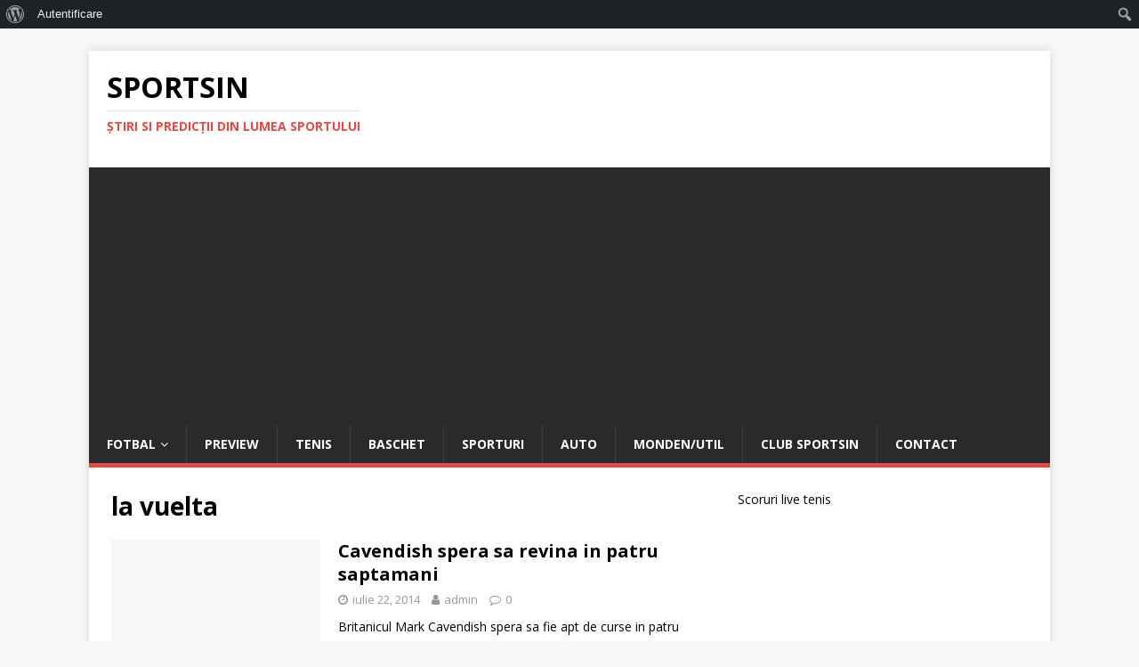

--- FILE ---
content_type: text/html; charset=utf-8
request_url: https://www.google.com/recaptcha/api2/aframe
body_size: 266
content:
<!DOCTYPE HTML><html><head><meta http-equiv="content-type" content="text/html; charset=UTF-8"></head><body><script nonce="-WwNhPszQbBiAvqenr97hA">/** Anti-fraud and anti-abuse applications only. See google.com/recaptcha */ try{var clients={'sodar':'https://pagead2.googlesyndication.com/pagead/sodar?'};window.addEventListener("message",function(a){try{if(a.source===window.parent){var b=JSON.parse(a.data);var c=clients[b['id']];if(c){var d=document.createElement('img');d.src=c+b['params']+'&rc='+(localStorage.getItem("rc::a")?sessionStorage.getItem("rc::b"):"");window.document.body.appendChild(d);sessionStorage.setItem("rc::e",parseInt(sessionStorage.getItem("rc::e")||0)+1);localStorage.setItem("rc::h",'1769028014602');}}}catch(b){}});window.parent.postMessage("_grecaptcha_ready", "*");}catch(b){}</script></body></html>